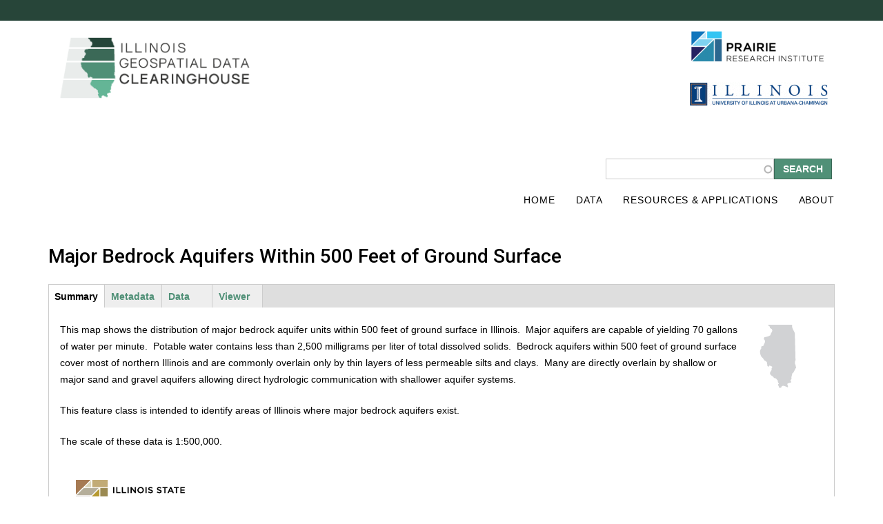

--- FILE ---
content_type: text/html; charset=utf-8
request_url: https://clearinghouse.isgs.illinois.edu/data/hydrology/major-bedrock-aquifers-within-500-feet-ground-surface
body_size: 25002
content:
<!DOCTYPE html>
<!--[if IEMobile 7]><html class="iem7" lang="en" dir="ltr"><![endif]-->
<!--[if lte IE 6]><html class="lt-ie9 lt-ie8 lt-ie7" lang="en" dir="ltr"><![endif]-->
<!--[if (IE 7)&(!IEMobile)]><html class="lt-ie9 lt-ie8" lang="en" dir="ltr"><![endif]-->
<!--[if IE 8]><html class="lt-ie9" lang="en" dir="ltr"><![endif]-->
<!--[if (gte IE 9)|(gt IEMobile 7)]><!--><html lang="en" dir="ltr" prefix="content: http://purl.org/rss/1.0/modules/content/ dc: http://purl.org/dc/terms/ foaf: http://xmlns.com/foaf/0.1/ og: http://ogp.me/ns# rdfs: http://www.w3.org/2000/01/rdf-schema# sioc: http://rdfs.org/sioc/ns# sioct: http://rdfs.org/sioc/types# skos: http://www.w3.org/2004/02/skos/core# xsd: http://www.w3.org/2001/XMLSchema#"><!--<![endif]-->
<head>
<meta charset="utf-8" />
<link rel="shortlink" href="/node/1514" />
<link rel="shortcut icon" href="https://clearinghouse.isgs.illinois.edu/sites/clearinghouse.isgs/files/favicon.ico" type="image/vnd.microsoft.icon" />
<meta name="Generator" content="Drupal 7 (http://drupal.org)" />
<link rel="canonical" href="/data/hydrology/major-bedrock-aquifers-within-500-feet-ground-surface" />
<meta name="viewport" content="width=device-width, initial-scale=1" />
<meta name="MobileOptimized" content="width" />
<meta name="HandheldFriendly" content="true" />
<meta name="apple-mobile-web-app-capable" content="yes" />
<title>Major Bedrock Aquifers Within 500 Feet of Ground Surface | clearinghouse.isgs.illinois.edu</title>
<style>
@import url("https://clearinghouse.isgs.illinois.edu/modules/system/system.base.css?sy0lkl");
@import url("https://clearinghouse.isgs.illinois.edu/modules/system/system.menus.css?sy0lkl");
@import url("https://clearinghouse.isgs.illinois.edu/modules/system/system.messages.css?sy0lkl");
@import url("https://clearinghouse.isgs.illinois.edu/modules/system/system.theme.css?sy0lkl");
</style>
<style>
@import url("https://clearinghouse.isgs.illinois.edu/misc/ui/jquery.ui.core.css?sy0lkl");
@import url("https://clearinghouse.isgs.illinois.edu/misc/ui/jquery.ui.theme.css?sy0lkl");
@import url("https://clearinghouse.isgs.illinois.edu/misc/ui/jquery.ui.autocomplete.css?sy0lkl");
@import url("https://clearinghouse.isgs.illinois.edu/sites/all/modules/field_group/horizontal-tabs/horizontal-tabs.css?sy0lkl");
</style>
<style>
@import url("https://clearinghouse.isgs.illinois.edu/modules/book/book.css?sy0lkl");
@import url("https://clearinghouse.isgs.illinois.edu/modules/comment/comment.css?sy0lkl");
@import url("https://clearinghouse.isgs.illinois.edu/modules/field/theme/field.css?sy0lkl");
@import url("https://clearinghouse.isgs.illinois.edu/modules/node/node.css?sy0lkl");
@import url("https://clearinghouse.isgs.illinois.edu/modules/search/search.css?sy0lkl");
@import url("https://clearinghouse.isgs.illinois.edu/modules/user/user.css?sy0lkl");
@import url("https://clearinghouse.isgs.illinois.edu/sites/all/modules/extlink/extlink.css?sy0lkl");
@import url("https://clearinghouse.isgs.illinois.edu/sites/all/modules/views/css/views.css?sy0lkl");
</style>
<style>
@import url("https://clearinghouse.isgs.illinois.edu/sites/all/modules/ctools/css/ctools.css?sy0lkl");
@import url("https://clearinghouse.isgs.illinois.edu/sites/all/modules/search_autocomplete/css/themes/basic-green.css?sy0lkl");
@import url("https://clearinghouse.isgs.illinois.edu/sites/all/modules/search_autocomplete/css/themes/user-blue.css?sy0lkl");
@import url("https://clearinghouse.isgs.illinois.edu/sites/all/modules/search_autocomplete/css/themes/basic-grey.css?sy0lkl");
@import url("https://clearinghouse.isgs.illinois.edu/sites/all/modules/search_autocomplete/css/themes/minimal.css?sy0lkl");
</style>
<style media="screen">
@import url("https://clearinghouse.isgs.illinois.edu/sites/all/themes/adaptivetheme/at_core/css/at.layout.css?sy0lkl");
@import url("https://clearinghouse.isgs.illinois.edu/sites/all/themes/clearinghouse/css/global.base.css?sy0lkl");
@import url("https://clearinghouse.isgs.illinois.edu/sites/all/themes/clearinghouse/css/global.styles.css?sy0lkl");
</style>
<link type="text/css" rel="stylesheet" href="https://clearinghouse.isgs.illinois.edu/sites/clearinghouse.isgs/files/adaptivetheme/clearinghouse_files/clearinghouse.responsive.layout.css?sy0lkl" media="only screen" />
<link type="text/css" rel="stylesheet" href="https://clearinghouse.isgs.illinois.edu/sites/all/themes/clearinghouse/css/responsive.custom.css?sy0lkl" media="only screen" />
<link type="text/css" rel="stylesheet" href="https://clearinghouse.isgs.illinois.edu/sites/all/themes/clearinghouse/css/responsive.smartphone.portrait.css?sy0lkl" media="only screen and (max-width:320px)" />
<link type="text/css" rel="stylesheet" href="https://clearinghouse.isgs.illinois.edu/sites/all/themes/clearinghouse/css/responsive.smartphone.landscape.css?sy0lkl" media="only screen and (min-width:321px) and (max-width:609px)" />
<link type="text/css" rel="stylesheet" href="https://clearinghouse.isgs.illinois.edu/sites/all/themes/clearinghouse/css/responsive.tablet.portrait.css?sy0lkl" media="only screen and (min-width:610px) and (max-width:768px)" />
<link type="text/css" rel="stylesheet" href="https://clearinghouse.isgs.illinois.edu/sites/all/themes/clearinghouse/css/responsive.tablet.landscape.css?sy0lkl" media="only screen and (min-width:769px) and (max-width:1024px)" />
<link type="text/css" rel="stylesheet" href="https://clearinghouse.isgs.illinois.edu/sites/all/themes/clearinghouse/css/responsive.desktop.css?sy0lkl" media="only screen and (min-width:1025px)" />

<!--[if lt IE 9]>
<style media="screen">
@import url("https://clearinghouse.isgs.illinois.edu/sites/clearinghouse.isgs/files/adaptivetheme/clearinghouse_files/clearinghouse.lt-ie9.layout.css?sy0lkl");
</style>
<![endif]-->
<script src="https://clearinghouse.isgs.illinois.edu/misc/jquery.js?v=1.4.4"></script>
<script src="https://clearinghouse.isgs.illinois.edu/misc/jquery.once.js?v=1.2"></script>
<script src="https://clearinghouse.isgs.illinois.edu/misc/drupal.js?sy0lkl"></script>
<script src="https://clearinghouse.isgs.illinois.edu/misc/ui/jquery.ui.core.min.js?v=1.8.7"></script>
<script src="https://clearinghouse.isgs.illinois.edu/misc/ui/jquery.ui.widget.min.js?v=1.8.7"></script>
<script src="https://clearinghouse.isgs.illinois.edu/misc/ui/jquery.ui.position.min.js?v=1.8.7"></script>
<script src="https://clearinghouse.isgs.illinois.edu/misc/ui/jquery.ui.autocomplete.min.js?v=1.8.7"></script>
<script src="https://clearinghouse.isgs.illinois.edu/sites/all/modules/field_group/horizontal-tabs/horizontal-tabs.js?v=1.0"></script>
<script src="https://clearinghouse.isgs.illinois.edu/sites/all/modules/extlink/extlink.js?sy0lkl"></script>
<script src="https://clearinghouse.isgs.illinois.edu/sites/all/modules/iframe/iframe.js?sy0lkl"></script>
<script src="https://clearinghouse.isgs.illinois.edu/sites/all/modules/search_autocomplete/js/jquery.autocomplete.js?sy0lkl"></script>
<script src="https://clearinghouse.isgs.illinois.edu/sites/all/modules/google_analytics/googleanalytics.js?sy0lkl"></script>
<script>(function(i,s,o,g,r,a,m){i["GoogleAnalyticsObject"]=r;i[r]=i[r]||function(){(i[r].q=i[r].q||[]).push(arguments)},i[r].l=1*new Date();a=s.createElement(o),m=s.getElementsByTagName(o)[0];a.async=1;a.src=g;m.parentNode.insertBefore(a,m)})(window,document,"script","https://www.google-analytics.com/analytics.js","ga");ga("create", "UA-43954429-3", {"cookieDomain":"auto"});ga("send", "pageview");</script>
<script src="https://clearinghouse.isgs.illinois.edu/sites/all/modules/field_group/field_group.js?sy0lkl"></script>
<script>jQuery.extend(Drupal.settings, {"basePath":"\/","pathPrefix":"","ajaxPageState":{"theme":"clearinghouse","theme_token":"U73gJdYjEYwT7q9L7GGOKy9wAD0bOVhsIbfOgfOpJU4","js":{"misc\/jquery.js":1,"misc\/jquery.once.js":1,"misc\/drupal.js":1,"misc\/ui\/jquery.ui.core.min.js":1,"misc\/ui\/jquery.ui.widget.min.js":1,"misc\/ui\/jquery.ui.position.min.js":1,"misc\/ui\/jquery.ui.autocomplete.min.js":1,"sites\/all\/modules\/field_group\/horizontal-tabs\/horizontal-tabs.js":1,"sites\/all\/modules\/extlink\/extlink.js":1,"sites\/all\/modules\/iframe\/iframe.js":1,"sites\/all\/modules\/search_autocomplete\/js\/jquery.autocomplete.js":1,"sites\/all\/modules\/google_analytics\/googleanalytics.js":1,"0":1,"sites\/all\/modules\/field_group\/field_group.js":1},"css":{"modules\/system\/system.base.css":1,"modules\/system\/system.menus.css":1,"modules\/system\/system.messages.css":1,"modules\/system\/system.theme.css":1,"misc\/ui\/jquery.ui.core.css":1,"misc\/ui\/jquery.ui.theme.css":1,"misc\/ui\/jquery.ui.autocomplete.css":1,"sites\/all\/modules\/field_group\/horizontal-tabs\/horizontal-tabs.css":1,"modules\/book\/book.css":1,"modules\/comment\/comment.css":1,"modules\/field\/theme\/field.css":1,"modules\/node\/node.css":1,"modules\/search\/search.css":1,"modules\/user\/user.css":1,"sites\/all\/modules\/extlink\/extlink.css":1,"sites\/all\/modules\/views\/css\/views.css":1,"sites\/all\/modules\/ctools\/css\/ctools.css":1,"sites\/all\/modules\/search_autocomplete\/css\/themes\/basic-green.css":1,"sites\/all\/modules\/search_autocomplete\/css\/themes\/user-blue.css":1,"sites\/all\/modules\/search_autocomplete\/css\/themes\/basic-grey.css":1,"sites\/all\/modules\/search_autocomplete\/css\/themes\/minimal.css":1,"sites\/all\/themes\/adaptivetheme\/at_core\/css\/at.layout.css":1,"sites\/all\/themes\/clearinghouse\/css\/global.base.css":1,"sites\/all\/themes\/clearinghouse\/css\/global.styles.css":1,"public:\/\/adaptivetheme\/clearinghouse_files\/clearinghouse.responsive.layout.css":1,"sites\/all\/themes\/clearinghouse\/css\/responsive.custom.css":1,"sites\/all\/themes\/clearinghouse\/css\/responsive.smartphone.portrait.css":1,"sites\/all\/themes\/clearinghouse\/css\/responsive.smartphone.landscape.css":1,"sites\/all\/themes\/clearinghouse\/css\/responsive.tablet.portrait.css":1,"sites\/all\/themes\/clearinghouse\/css\/responsive.tablet.landscape.css":1,"sites\/all\/themes\/clearinghouse\/css\/responsive.desktop.css":1,"public:\/\/adaptivetheme\/clearinghouse_files\/clearinghouse.lt-ie9.layout.css":1}},"better_exposed_filters":{"views":{"project_sponsors":{"displays":{"block":{"filters":[]}}}}},"search_autocomplete":{"form1":{"selector":"#search-form[action=\u0022\/search\/node\u0022] #edit-keys","minChars":"3","max_sug":"10","type":"internal","datas":"https:\/\/clearinghouse.isgs.illinois.edu\/search_autocomplete\/autocomplete\/1\/","fid":"1","theme":"basic-green","auto_submit":"1","auto_redirect":"1"},"form2":{"selector":"#search-form[action=\u0022\/search\/user\u0022] #edit-keys","minChars":"3","max_sug":"10","type":"internal","datas":"https:\/\/clearinghouse.isgs.illinois.edu\/search_autocomplete\/autocomplete\/2\/","fid":"2","theme":"user-blue","auto_submit":"1","auto_redirect":"1"},"form3":{"selector":"#edit-search-block-form--2","minChars":"3","max_sug":"10","type":"internal","datas":"https:\/\/clearinghouse.isgs.illinois.edu\/search_autocomplete\/autocomplete\/3\/","fid":"3","theme":"basic-grey","auto_submit":"1","auto_redirect":"1"},"form4":{"selector":"input#edit-keys.form-text","minChars":"3","max_sug":"10","type":"internal","datas":"https:\/\/clearinghouse.isgs.illinois.edu\/search_autocomplete\/autocomplete\/4\/","fid":"4","theme":"minimal","auto_submit":"1","auto_redirect":"1"}},"extlink":{"extTarget":"_blank","extClass":"ext","extLabel":"(link is external)","extImgClass":0,"extIconPlacement":"append","extSubdomains":1,"extExclude":"(uiuc\\.edu) ","extInclude":"","extCssExclude":"","extCssExplicit":"","extAlert":0,"extAlertText":"This link will take you to an external web site.","mailtoClass":"mailto","mailtoLabel":"(link sends e-mail)"},"googleanalytics":{"trackOutbound":1,"trackMailto":1,"trackDownload":1,"trackDownloadExtensions":"7z|aac|arc|arj|asf|asx|avi|bin|csv|doc(x|m)?|dot(x|m)?|exe|flv|gif|gz|gzip|hqx|jar|jpe?g|js|mp(2|3|4|e?g)|mov(ie)?|msi|msp|pdf|phps|png|ppt(x|m)?|pot(x|m)?|pps(x|m)?|ppam|sld(x|m)?|thmx|qtm?|ra(m|r)?|sea|sit|tar|tgz|torrent|txt|wav|wma|wmv|wpd|xls(x|m|b)?|xlt(x|m)|xlam|xml|z|zip"},"urlIsAjaxTrusted":{"\/search\/node":true,"\/data\/hydrology\/major-bedrock-aquifers-within-500-feet-ground-surface":true},"field_group":{"htabs":"full","htab":"full"},"adaptivetheme":{"clearinghouse":{"layout_settings":{"bigscreen":"two-sidebars-right","tablet_landscape":"two-sidebars-right","tablet_portrait":"one-col-stack","smalltouch_landscape":"one-col-stack","smalltouch_portrait":"one-col-stack"},"media_query_settings":{"bigscreen":"only screen and (min-width:1025px)","tablet_landscape":"only screen and (min-width:769px) and (max-width:1024px)","tablet_portrait":"only screen and (min-width:610px) and (max-width:768px)","smalltouch_landscape":"only screen and (min-width:321px) and (max-width:609px)","smalltouch_portrait":"only screen and (max-width:320px)"}}}});</script>
<!--[if lt IE 9]>
<script src="https://clearinghouse.isgs.illinois.edu/sites/all/themes/adaptivetheme/at_core/scripts/html5.js?sy0lkl"></script>
<![endif]-->
</head>
<body class="html not-front not-logged-in no-sidebars page-node page-node- page-node-1514 node-type-ch-data site-name-hidden atr-7.x-3.x atv-7.x-3.1">
  <div id="skip-link">
    <a href="#main-content" class="element-invisible element-focusable">Skip to main content</a>
  </div>
    <div id="page" class="container page">

  <!-- region: Leaderboard -->
  
  <header id="header" class="clearfix" role="banner">

          <!-- start: Branding -->
      <div id="branding" class="branding-elements clearfix">

        
                  <!-- start: Site name and Slogan hgroup -->
          <hgroup class="element-invisible h-group" id="name-and-slogan">

                          <h1 class="element-invisible" id="site-name"><a href="/" title="Home page">clearinghouse.isgs.illinois.edu</a></h1>
            
            
          </hgroup><!-- /end #name-and-slogan -->
        
      </div><!-- /end #branding -->
    
    <!-- region: Header -->
    <div class="region region-header"><div class="region-inner clearfix"><div id="block-block-1" class="block block-block logo-block no-title" ><div class="block-inner clearfix">  
  
  <div class="block-content content"><p><a href="/frontpage"><img src="/sites/clearinghouse.isgs/files/images/logo-1.png" alt="Illinois Geospatial Data Clearinghouse (logo)" title="Illinois Geospatial Data Clearinghouse (logo)" width="325" height="90" style="float: left;" /></a></p>
</div>
  </div></div><div id="block-views-project-sponsors-block" class="block block-views partners no-title" ><div class="block-inner clearfix">  
  
  <div class="block-content content"><div class="view view-project-sponsors view-id-project_sponsors view-display-id-block view-dom-id-0c0ad4edae3644280bc3267a3077bb3f">
        
  
  
      <div class="view-content">
        <div class="views-row views-row-1 views-row-odd views-row-first">
      
  <div class="views-field views-field-field-sponsor-logo">        <div class="field-content"><a href="http://prairie.illinois.edu" target="_blank"><img typeof="foaf:Image" class="image-style-sponsor-logo-header" src="https://clearinghouse.isgs.illinois.edu/sites/clearinghouse.isgs/files/styles/sponsor_logo_header/public/files/images/logos/prairie_horiz_rgb_0.png?itok=HEoYyLZn" width="200" height="44" alt="Prairie Research Institute" title="Prairie Research Institute" /></a></div>  </div>  </div>
  <div class="views-row views-row-2 views-row-even views-row-last">
      
  <div class="views-field views-field-field-sponsor-logo">        <div class="field-content"><a href="http://illinois.edu" target="_blank"><img typeof="foaf:Image" class="image-style-sponsor-logo-header" src="https://clearinghouse.isgs.illinois.edu/sites/clearinghouse.isgs/files/styles/sponsor_logo_header/public/files/images/logos/uclogo_horz_bold.gif?itok=LKRC3CQr" width="200" height="33" alt="University of Illinois Urbana-Champaign" title="University of Illinois Urbana-Champaign" /></a></div>  </div>  </div>
    </div>
  
  
  
  
  
  
</div></div>
  </div></div><div id="block-block-6" class="block block-block no-title" ><div class="block-inner clearfix">  
  
  <div class="block-content content"><div style="clear: both;"> </div>
</div>
  </div></div><div id="block-search-form" class="block block-search no-title"  role="search"><div class="block-inner clearfix">  
  
  <div class="block-content content"><form action="/data/hydrology/major-bedrock-aquifers-within-500-feet-ground-surface" method="post" id="search-block-form" accept-charset="UTF-8"><div><div class="container-inline">
      <h2 class="element-invisible">Search form</h2>
    <div class="form-item form-type-textfield form-item-search-block-form">
  <label class="element-invisible" for="edit-search-block-form--2">Search </label>
 <input title="Enter the terms you wish to search for." type="search" id="edit-search-block-form--2" name="search_block_form" value="" size="15" maxlength="128" class="form-text" />
</div>
<div class="form-actions form-wrapper" id="edit-actions"><input type="submit" id="edit-submit" name="op" value="Search" class="form-submit" /></div><input type="hidden" name="form_build_id" value="form-UBu-iBvlgE-T4Ho7HBhWIBZzxdv1ujLKs1cHOMZDuos" />
<input type="hidden" name="form_id" value="search_block_form" />
</div>
</div></form></div>
  </div></div></div></div>
  </header>

  <!-- Navigation elements -->
    <div id="primary-menu-bar" class="nav clearfix"><nav  class="primary-menu-wrapper menu-wrapper clearfix" role="navigation" aria-labelledby="primary-menu"><h2 class="element-invisible" id="primary-menu">Main menu</h2><ul class="menu primary-menu clearfix"><li class="menu-233 first"><a href="/" title="">Home</a></li><li class="menu-1105"><a href="/data" title="">Data</a></li><li class="menu-545"><a href="/resources" title="">Resources &amp; Applications</a></li><li class="menu-546 last"><a href="/about">About</a></li></ul></nav></div>  
  <!-- Messages and Help -->
    
  <!-- region: Secondary Content -->
  
  <div id="columns" class="columns clearfix">
    <div id="content-column" class="content-column" role="main">
      <div class="content-inner">

        <!-- region: Highlighted -->
        
        <section id="main-content">



          
                      <header id="main-content-header" class="clearfix">

                              <h1 id="page-title">
                  Major Bedrock Aquifers Within 500 Feet of Ground Surface                </h1>
                              <!-- Breadcrumbs -->
                
              
            </header>
          
          <!-- region: Main Content -->
                      <div id="content" class="region">
              <div id="block-system-main" class="block block-system no-title" >  
  
  <article id="node-1514" class="node node-ch-data article clearfix" about="/data/hydrology/major-bedrock-aquifers-within-500-feet-ground-surface" typeof="sioc:Item foaf:Document" role="article">
  
  
  
  <div class="node-content">
    <div class="field-group-htabs-wrapper group-data field-group-htabs"><h2 class="element-invisible">Data</h2><div class="horizontal-tabs-panes"><fieldset class="collapsible collapsed group-summary field-group-htab form-wrapper"><legend><span class="fieldset-legend">Summary</span></legend><div class="fieldset-wrapper"><div class="field field-name-field-images field-type-image field-label-hidden view-mode-full"><div class="field-items"><figure class="clearfix field-item even"><a href="https://clearinghouse.isgs.illinois.edu/sites/clearinghouse.isgs/files/default_images/default-state.png"><img typeof="foaf:Image" class="image-style-dataset-image" src="https://clearinghouse.isgs.illinois.edu/sites/clearinghouse.isgs/files/styles/dataset_image/public/default_images/default-state.png?itok=cu8jprwv" alt="" /></a></figure></div></div><div class="field field-name-body field-type-text-with-summary field-label-hidden view-mode-full"><div class="field-items"><div class="field-item even" property="content:encoded"><p>This map shows the distribution of major bedrock aquifer units within 500 feet of ground surface in Illinois.  Major aquifers are capable of yielding 70 gallons of water per minute.  Potable water contains less than 2,500 milligrams per liter of total dissolved solids.  Bedrock aquifers within 500 feet of ground surface cover most of northern Illinois and are commonly overlain only by thin layers of less permeable silts and clays.  Many are directly overlain by shallow or major sand and gravel aquifers allowing direct hydrologic communication with shallower aquifer systems.  </p>
<p>This feature class is intended to identify areas of Illinois where major bedrock aquifers exist.  </p>
<p>The scale of these data is 1:500,000.</p>
</div></div></div><div class="field field-name-field-isgs-logo field-type-markup field-label-hidden view-mode-full"><div class="field-items"><div class="field-item even"><p><a href="http://isgs.illinois.edu/" target="_blank"><img src="/sites/clearinghouse.isgs/files/files/images/logos/ISGS_horiz_rgb_cs4.png" alt="Illinois State Geological Survey" title="Illinois State Geological Survey" width="250" height="92" /></a></p>
</div></div></div></div></fieldset>
<fieldset class="collapsible collapsed group-metadata field-group-htab form-wrapper"><legend><span class="fieldset-legend">Metadata</span></legend><div class="fieldset-wrapper"><div class="field field-name-field-metadata-viewer field-type-iframe field-label-hidden view-mode-full"><div class="field-items"><div class="field-item even"><div class="field-iframe-instance"><iframe src="/sites/clearinghouse.isgs/files/clearinghouse/data/metadata/ISGS/IL_Maj_Bedrock_Aq_Lt_500_Ft_Py.html" title="" width="100%" height="800" class="field-iframe-instance" frameborder="0" scrolling="auto" transparency="0">Your browser does not support iframes, but you can use the following link. <a href="/sites/clearinghouse.isgs/files/clearinghouse/data/metadata/ISGS/IL_Maj_Bedrock_Aq_Lt_500_Ft_Py.html" title="">Link</a></iframe></div></div></div></div></div></fieldset>
<fieldset class="collapsible collapsed group-downloads field-group-htab form-wrapper"><legend><span class="fieldset-legend">Data</span></legend><div class="fieldset-wrapper"><section class="field field-name-field-zip-data field-type-file field-label-above view-mode-full"><h2 class="field-label">Zip Data:&nbsp;</h2><div class="field-items"><div class="field-item even"><span class="file"><img class="file-icon" alt="Package icon" title="application/zip" src="/modules/file/icons/package-x-generic.png" /> <a href="https://clearinghouse.isgs.illinois.edu/sites/clearinghouse.isgs/files/Clearinghouse/data/ISGS/Hydrology/zips/IL_Maj_Bedrock_Aq_Lt_500_Ft_Py.zip" type="application/zip; length=882228" title="IL_Maj_Bedrock_Aq_Lt_500_Ft_Py.zip">IL_Maj_Bedrock_Aq_Lt_500_Ft_Py.zip (861.55 KB)</a></span></div></div></section></div></fieldset>
<fieldset class="collapsible collapsed group-viewer field-group-htab form-wrapper"><legend><span class="fieldset-legend">Viewer</span></legend><div class="fieldset-wrapper"><div class="field field-name-field-data-viewer-iframe field-type-iframe field-label-hidden view-mode-full"><div class="field-items"><div class="field-item even"><div class="field-iframe-instance"><iframe src="https://maps.isgs.illinois.edu/files/aquifers.html?layer=3" title="" width="100%" height="900" class="field-iframe-instance" frameborder="0" scrolling="auto" transparency="0">Your browser does not support iframes, but you can use the following link. <a href="https://maps.isgs.illinois.edu/files/aquifers.html?layer=3" title="">Link</a></iframe></div></div></div></div></div></fieldset>
</div></div>  </div>

  
  
  <span property="dc:title" content="Major Bedrock Aquifers Within 500 Feet of Ground Surface" class="rdf-meta element-hidden"></span></article>

  </div>            </div>
          
          <!-- Feed icons (RSS, Atom icons etc -->
          
          
        </section><!-- /end #main-content -->

        <!-- region: Content Aside -->
        
      </div><!-- /end .content-inner -->
    </div><!-- /end #content-column -->

    <!-- regions: Sidebar first and Sidebar second -->
        
  </div><!-- /end #columns -->

  <!-- region: Tertiary Content -->
  

</div>
  <div style="clear: both;"></div>
  <!-- region: Footer -->
      <footer id="footer" class="clearfix" role="contentinfo">
      <div class="region region-footer"><div class="region-inner clearfix"><div id="block-block-2" class="block block-block footer-contact no-title" ><div class="block-inner clearfix">  
  
  <div class="block-content content"><p>©2015</p>
<p>Illinois State Geological Survey<br />Prairie Research Institute<br />University of Illinois Urbana-Champaign</p>
<p><a href="/about/terms">Terms of Use</a></p>
</div>
  </div></div></div></div>    </footer>
  
  </body>
</html>


--- FILE ---
content_type: text/html
request_url: https://clearinghouse.isgs.illinois.edu/sites/clearinghouse.isgs/files/clearinghouse/data/metadata/ISGS/IL_Maj_Bedrock_Aq_Lt_500_Ft_Py.html
body_size: 31275
content:
<!DOCTYPE HTML PUBLIC "-//W3C//DTD HTML 4.01 Transitional//EN"
   "http://www.w3.org/TR/html4/loose.dtd">
<html>
<head>
<meta http-equiv="Content-Type" content="text/html; charset=ISO-8859-1">
<title>Major Bedrock Aquifers Within 500 Feet of Ground Surface</title>
</head>
<body <body bgcolor="white">
<h1>Major Bedrock Aquifers Within 500 Feet of Ground Surface</h1>
Metadata also available as - [<A HREF="IL_Maj_Bedrock_Aq_Lt_500_Ft_Py_faq.html">Questions &amp; Answers</A>] - [<A HREF="IL_Maj_Bedrock_Aq_Lt_500_Ft_Py.txt">Parseable text</A>] - [<A HREF="IL_Maj_Bedrock_Aq_Lt_500_Ft_Py.xml">XML</A>]<p>
<h2>Metadata:</h2>
<ul>
<li><A HREF="#1">Identification_Information</A></li>
<li><A HREF="#2">Data_Quality_Information</A></li>
<li><A HREF="#3">Spatial_Data_Organization_Information</A></li>
<li><A HREF="#4">Spatial_Reference_Information</A></li>
<li><A HREF="#5">Entity_and_Attribute_Information</A></li>
<li><A HREF="#6">Distribution_Information</A></li>
<li><A HREF="#7">Metadata_Reference_Information</A></li>
</ul>
<A NAME="1">
</A>
<hr>
<dl>
<dt><em>Identification_Information:</em>  
<dd>
<dl>
<dt><em>Citation:</em>  
<dd>
<dl>
<dt><em>Citation_Information:</em>  
<dd>
<dl>
<dt><em>Originator:</em>  Miller, Jerry</dt>
<dt><em>Publication_Date:</em>  1994</dt>
<dt><em>Title:</em>  Major Bedrock Aquifers Within 500 Feet of Ground Surface</dt>
<dt><em>Edition:</em>  20040401</dt>
<dt><em>Geospatial_Data_Presentation_Form:</em>  vector digital data</dt>
<dt><em>Series_Information:</em>  
<dd>
<dl>
<dt><em>Series_Name:</em>  ISGS GIS Database</dt>
<dt><em>Issue_Identification:</em>  GISDB_HYDRO.IL_Maj_Bedrock_Aq_Lt_500_Ft_Py</dt>
</dl>
</dd>
<dt><em>Publication_Information:</em>  
<dd>
<dl>
<dt><em>Publication_Place:</em>  Champaign, Illinois</dt>
<dt><em>Publisher:</em>  Illinois State Geological Survey</dt>
</dl>
</dd>
<dt><em>Online_Linkage:</em>  <A HREF="http://www.isgs.illinois.edu/">&lt;http://www.isgs.illinois.edu/&gt;</A></dt>
<dt><em>Online_Linkage:</em>  <A HREF="http://illinois.edu">&lt;http://illinois.edu&gt;</A></dt>
</dl>
</dd>
</dl>
</dd>
<dt><em>Description:</em>  
<dd>
<dl>
<dt><em>Abstract:</em>  
<dd>

This map shows the distribution of major bedrock aquifer units within 500 feet of ground surface in Illinois.  Major aquifers are capable of yielding 70 gallons of water per minute.  Potable water contains less than 2,500 milligrams per liter of total dissolved solids.  Bedrock aquifers within 500 feet of ground surface cover most of northern Illinois and are commonly overlain only by thin layers of less permeable silts and clays.  Many are directly overlain by shallow or major sand and gravel aquifers allowing direct hydrologic communication with shallower aquifer systems.  Stratigraphic units considered to be major bedrock aquifers are:
<P>
Hunton Limestone Megagroup
Ancell Group
Prairie du Chien Group
Ironton-Galesville Sandstone
Elmhurst-Mt. Simon Sandstone
<P>
The scale of these data is 1:500,000.

</dd>
<dt><em>Purpose:</em>  
<dd>

This feature class is intended to identify areas of Illinois where major bedrock aquifers exist.
<P>
These data are appropriate for use in regional thematic analysis.  The data are not appropriate as a geodetic, legal or engineering base.  The datasets were not and are not intended as a substitute for surveyed locations, such as can be determined by a registered Public Land Surveyor.  Although useful in a GIS, the data have no legal basis in the definition of boundaries or property lines.

</dd>
<dt><em>Supplemental_Information:</em>  
<dd>

In April 2004 the source coverage was transitioned to storage in an Oracle RDBMS using the ArcSDE geodatabase model.  The result (this version) is designated edition 20040401.
<P>
The source coverage (edition 2.0) was entirely reconstructed from the source hand-drafted map, making the previous version (coverage edition 1.0) obsolete.  This edition retains the edition 2.0 data.
<P>
Some information used to compile this map was obtained from well log data on file at the Illinois State Geological and Water Surveys.  A variety of well/boring data were used, including:
<P>
water wells
oil wells (active and abandoned)
gas wells (active and abandoned)
Secondary and Tertiary oil recovery wells
air injection wells
service wells
waste disposal wells
observation wells (disposal sites)
observation wells (water resources)
gas storage operational wells
water test holes
coal test holes
mineral test holes
structure test holes
stratigraphic test holes
engineering test holes

</dd>
</dl>
</dd>
<dt><em>Time_Period_of_Content:</em>  
<dd>
<dl>
<dt><em>Time_Period_Information:</em>  
<dd>
<dl>
<dt><em>Single_Date/Time:</em>  
<dd>
<dl>
<dt><em>Calendar_Date:</em>  1986</dt>
</dl>
</dd>
</dl>
</dd>
<dt><em>Currentness_Reference:</em>  publication date of sources</dt>
</dl>
</dd>
<dt><em>Status:</em>  
<dd>
<dl>
<dt><em>Progress:</em>  Complete</dt>
<dt><em>Maintenance_and_Update_Frequency:</em>  None planned</dt>
</dl>
</dd>
<dt><em>Spatial_Domain:</em>  
<dd>
<dl>
<dt><em>Bounding_Coordinates:</em>  
<dd>
<dl>
<dt><em>West_Bounding_Coordinate:</em>  -91.4244</dt>
<dt><em>East_Bounding_Coordinate:</em>  -87.3840</dt>
<dt><em>North_Bounding_Coordinate:</em>  42.4951</dt>
<dt><em>South_Bounding_Coordinate:</em>  36.9540</dt>
</dl>
</dd>
</dl>
</dd>
<dt><em>Keywords:</em>  
<dd>
<dl>
<dt><em>Theme:</em>  
<dd>
<dl>
<dt><em>Theme_Keyword_Thesaurus:</em>  none</dt>
<dt><em>Theme_Keyword:</em>  aquifer</dt>
<dt><em>Theme_Keyword:</em>  groundwater</dt>
<dt><em>Theme_Keyword:</em>  water</dt>
<dt><em>Theme_Keyword:</em>  hydrology</dt>
<dt><em>Theme_Keyword:</em>  hydrogeology</dt>
<dt><em>Theme_Keyword:</em>  bedrock</dt>
</dl>
</dd>
<dt><em>Place:</em>  
<dd>
<dl>
<dt><em>Place_Keyword_Thesaurus:</em>  none</dt>
<dt><em>Place_Keyword:</em>  Illinois</dt>
</dl>
</dd>
</dl>
</dd>
<dt><em>Access_Constraints:</em>  
<dd>

ISGS information must be obtained directly from the ISGS or from an authorized distributor.  Be aware that ISGS information obtained from an unauthorized third party may have been altered subsequent to original distribution, or may no longer be current.
<P>
Any access to these data, Web sites, computer systems, electronic services, and electronic networks is governed by University and campus policies, in particular, but not limited to, the Policy on Appropriate Use of Computers and Network Systems at the University of Illinois at Urbana-Champaign, the ISGS Terms of Use document available at the ISGS Web site, and the University of Illinois Web Privacy Notice.
<P>
Links to these are provided in the Cross References section.

</dd>
<dt><em>Use_Constraints:</em>  
<dd>

ISGS information is the property of and copyrighted by the Board of Trustees of the University of Illinois with all rights reserved.&nbsp; University copyright policy is stated in the General Rules Concerning University Organization and Procedure, Article III, Section 4.  A link is provided in the Cross References section.
<P>
Individuals or entities may make fair use of copyrighted ISGS material, such as reproducing a single figure or table, or using a brief text quotation, without obtaining formal permission, but in all cases the Illinois State Geological Survey must be credited as the source of the material. To reproduce ISGS information beyond the fair use standard, permission must be obtained from the ISGS Information Office, 615 East Peabody Drive, Champaign, Illinois 61820, 217-333-4747, isgs@isgs.illinois.edu. License fees and a license agreement may be required, depending on the proposed usage.
<P>
Any use of these data is governed by University and campus policies, in particular, but not limited to, the Policy on Appropriate Use of Computers and Network Systems at the University of Illinois at Urbana-Champaign, the ISGS Terms of Use document available at the ISGS Web site, and the University of Illinois Web Privacy Notice.  Links to these are provided in the Cross References section.
<P>
Map information is to be used at a scientifically and cartographically appropriate scale, that is, at a scale no greater than indicated on the map or as described in the documentation of the map or map data.&nbsp; Map information is not appropriate for, and is not to be used as, a geodetic, legal, or engineering base. Map information has no legal basis in the definition of boundaries or property lines and is not intended as a substitute for surveyed locations such as can be determined by a registered Public Land Surveyor.
<P>
The data do not replace the need for detailed site-specific studies.

</dd>
<dt><em>Point_of_Contact:</em>  
<dd>
<dl>
<dt><em>Contact_Information:</em>  
<dd>
<dl>
<dt><em>Contact_Instructions:</em>  Please refer to the Distribution Information section.</dt>
</dl>
</dd>
</dl>
</dd>
<dt><em>Native_Data_Set_Environment:</em>  ArcSDE 9.1 on Oracle 10g</dt>
<dt><em>Cross_Reference:</em>  
<dd>
<dl>
<dt><em>Citation_Information:</em>  
<dd>
<dl>
<dt><em>Title:</em>  ISGS Terms of Use</dt>
<dt><em>Online_Linkage:</em>  <A HREF="http://www.isgs.illinois.edu">&lt;http://www.isgs.illinois.edu&gt;</A></dt>
</dl>
</dd>
</dl>
</dd>
<dt><em>Cross_Reference:</em>  
<dd>
<dl>
<dt><em>Citation_Information:</em>  
<dd>
<dl>
<dt><em>Title:</em>  University of Illinois Web Privacy Notice</dt>
<dt><em>Online_Linkage:</em>  <A HREF="http://www.vpaa.uillinois.edu/policies/web_privacy.cfm">&lt;http://www.vpaa.uillinois.edu/policies/web_privacy.cfm&gt;</A></dt>
</dl>
</dd>
</dl>
</dd>
<dt><em>Cross_Reference:</em>  
<dd>
<dl>
<dt><em>Citation_Information:</em>  
<dd>
<dl>
<dt><em>Title:</em>  
<dd>

University Copyright Policy (stated in the General Rules Concerning University Organization and Procedure, Article III, Section 4)

</dd>
<dt><em>Online_Linkage:</em>  <A HREF="http://www.uillinois.edu/trustees/rules.cfm#sec34">&lt;http://www.uillinois.edu/trustees/rules.cfm#sec34&gt;</A></dt>
</dl>
</dd>
</dl>
</dd>
<dt><em>Cross_Reference:</em>  
<dd>
<dl>
<dt><em>Citation_Information:</em>  
<dd>
<dl>
<dt><em>Title:</em>  
<dd>

Policy on Appropriate Use of Computers and Network Systems at the University of Illinois at Urbana-Champaign

</dd>
<dt><em>Online_Linkage:</em>  <A HREF="http://www.fs.uiuc.edu/cam/CAM/viii/viii-1.1.html">&lt;http://www.fs.uiuc.edu/cam/CAM/viii/viii-1.1.html&gt;</A></dt>
</dl>
</dd>
</dl>
</dd>
</dl>
</dd>
</dl>

<A NAME="2">
</A>
<hr>
<dl>
<dt><em>Data_Quality_Information:</em>  
<dd>
<dl>
<dt><em>Attribute_Accuracy:</em>  
<dd>
<dl>
<dt><em>Attribute_Accuracy_Report:</em>  
<dd>

Attributes were extracted from source hand-drafted maps in 1994 and verified by three individuals.  Attribute codes are believed to fully representative of the source data.  Source data were derived through contouring and interpretation.

</dd>
</dl>
</dd>
<dt><em>Logical_Consistency_Report:</em>  
<dd>

When in coverage format, this data set was checked for complete chain-node topology (no dangling arcs, except where appropriate), polygon labels (one per polygon, except for universal polygon), boundary values appropriate for map projection and map units, and appropriate &quot;fuzzy&quot; tolerances. There are no known polygon attribute values outside the appropriate value domains.

</dd>
<dt><em>Completeness_Report:</em>  
<dd>

This data set contains major bedrock aquifers as defined in the abstract.  There exist other aquifers (associated with other geologic formations or aquifer definitions) not identified on this map.  Some examples are sand and gravel aquifers, shallow aquifers, and other aquifers between 50 and 300 feet that are not identified as &quot;major aquifers&quot;.  Because these data are generalized over a large areal extent, the user needs a good working knowledge of the geologic formations used here in order to derive valid and useful interpretations.

</dd>
<dt><em>Positional_Accuracy:</em>  
<dd>
<dl>
<dt><em>Horizontal_Positional_Accuracy:</em>  
<dd>
<dl>
<dt><em>Horizontal_Positional_Accuracy_Report:</em>  
<dd>

Horizontal positional accuracy of this data with respect to the source maps was verified by three individuals by visual comparison (manual overlay) of source maps and hard-copy plots.  Arcs within one line-width of source mylars were deemed acceptable. Consult the sources for information on the derivation of aquifer boundaries.

</dd>
</dl>
</dd>
</dl>
</dd>
<dt><em>Lineage:</em>  
<dd>
<dl>
<dt><em>Source_Information:</em>  
<dd>
<dl>
<dt><em>Source_Citation:</em>  
<dd>
<dl>
<dt><em>Citation_Information:</em>  
<dd>
<dl>
<dt><em>Originator:</em>  Miller, J.R., R.C. Berg, T.M. Johnson, A. Wehrmann</dt>
<dt><em>Publication_Date:</em>  1985 (not published)</dt>
<dt><em>Title:</em>  
<dd>

Siting a Low-Level Radioactive Waste Disposal Facility in Illinois: Statewide Criteria - Description of maps: Compilation, Database, and Intended Use.

</dd>
<dt><em>Geospatial_Data_Presentation_Form:</em>  unpublished report</dt>
<dt><em>Publication_Information:</em>  
<dd>
<dl>
<dt><em>Publication_Place:</em>  Champaign, Illinois</dt>
<dt><em>Publisher:</em>  Illinois State Geological Survey</dt>
</dl>
</dd>
<dt><em>Other_Citation_Details:</em>  ISGS internal document</dt>
</dl>
</dd>
</dl>
</dd>
<dt><em>Type_of_Source_Media:</em>  paper</dt>
<dt><em>Source_Time_Period_of_Content:</em>  
<dd>
<dl>
<dt><em>Time_Period_Information:</em>  
<dd>
<dl>
<dt><em>Single_Date/Time:</em>  
<dd>
<dl>
<dt><em>Calendar_Date:</em>  1985</dt>
</dl>
</dd>
</dl>
</dd>
<dt><em>Source_Currentness_Reference:</em>  publication date</dt>
</dl>
</dd>
<dt><em>Source_Citation_Abbreviation:</em>  none</dt>
<dt><em>Source_Contribution:</em>  attribute and data description</dt>
</dl>
</dd>
<dt><em>Source_Information:</em>  
<dd>
<dl>
<dt><em>Source_Citation:</em>  
<dd>
<dl>
<dt><em>Citation_Information:</em>  
<dd>
<dl>
<dt><em>Originator:</em>  Berg, R.C., and J.P. Kempton</dt>
<dt><em>Publication_Date:</em>  1984</dt>
<dt><em>Title:</em>  
<dd>

Potential for contamination of shallow aquifers by land burial of municipal wastes

</dd>
<dt><em>Series_Information:</em>  
<dd>
<dl>
<dt><em>Series_Name:</em>  Illinois State Geological Survey Map</dt>
<dt><em>Issue_Identification:</em>  same as title</dt>
</dl>
</dd>
<dt><em>Publication_Information:</em>  
<dd>
<dl>
<dt><em>Publication_Place:</em>  Champaign, Illinois</dt>
<dt><em>Publisher:</em>  Illinois State Geological Survey</dt>
</dl>
</dd>
</dl>
</dd>
</dl>
</dd>
<dt><em>Source_Scale_Denominator:</em>  500000</dt>
<dt><em>Type_of_Source_Media:</em>  paper</dt>
<dt><em>Source_Time_Period_of_Content:</em>  
<dd>
<dl>
<dt><em>Time_Period_Information:</em>  
<dd>
<dl>
<dt><em>Single_Date/Time:</em>  
<dd>
<dl>
<dt><em>Calendar_Date:</em>  1984</dt>
</dl>
</dd>
</dl>
</dd>
<dt><em>Source_Currentness_Reference:</em>  publication date</dt>
</dl>
</dd>
<dt><em>Source_Citation_Abbreviation:</em>  none</dt>
<dt><em>Source_Contribution:</em>  unknown</dt>
</dl>
</dd>
<dt><em>Source_Information:</em>  
<dd>
<dl>
<dt><em>Source_Citation:</em>  
<dd>
<dl>
<dt><em>Citation_Information:</em>  
<dd>
<dl>
<dt><em>Originator:</em>  Bergstrom, R.E., K. Cartwright, K. Piskin, and M.R. McComas</dt>
<dt><em>Publication_Date:</em>  1968</dt>
<dt><em>Title:</em>  
<dd>

Groundwater resources of the Quaternary deposits of Illinois; in the Quaternary of Illinois - a symposium in observance of the centennial of the University of Illinois

</dd>
<dt><em>Publication_Information:</em>  
<dd>
<dl>
<dt><em>Publication_Place:</em>  Champaign, Illinois</dt>
<dt><em>Publisher:</em>  Illinois State Geological Survey</dt>
</dl>
</dd>
<dt><em>Other_Citation_Details:</em>  Bergstrom, R.E. (ed.); p. 157-159</dt>
</dl>
</dd>
</dl>
</dd>
<dt><em>Type_of_Source_Media:</em>  paper</dt>
<dt><em>Source_Time_Period_of_Content:</em>  
<dd>
<dl>
<dt><em>Time_Period_Information:</em>  
<dd>
<dl>
<dt><em>Single_Date/Time:</em>  
<dd>
<dl>
<dt><em>Calendar_Date:</em>  1984</dt>
</dl>
</dd>
</dl>
</dd>
<dt><em>Source_Currentness_Reference:</em>  publication date</dt>
</dl>
</dd>
<dt><em>Source_Citation_Abbreviation:</em>  none</dt>
<dt><em>Source_Contribution:</em>  unknown</dt>
</dl>
</dd>
<dt><em>Source_Information:</em>  
<dd>
<dl>
<dt><em>Source_Citation:</em>  
<dd>
<dl>
<dt><em>Citation_Information:</em>  
<dd>
<dl>
<dt><em>Originator:</em>  Bergstrom, R.E., and A.J. Zeizel</dt>
<dt><em>Publication_Date:</em>  1957</dt>
<dt><em>Title:</em>  
<dd>

Ground-water geology in western Illinois, south part - A preliminary geologic report

</dd>
<dt><em>Series_Information:</em>  
<dd>
<dl>
<dt><em>Series_Name:</em>  Illinois State Geological Survey Circular</dt>
<dt><em>Issue_Identification:</em>  232</dt>
</dl>
</dd>
<dt><em>Publication_Information:</em>  
<dd>
<dl>
<dt><em>Publication_Place:</em>  Champaign, Illinois</dt>
<dt><em>Publisher:</em>  Illinois State Geological Survey</dt>
</dl>
</dd>
</dl>
</dd>
</dl>
</dd>
<dt><em>Type_of_Source_Media:</em>  paper</dt>
<dt><em>Source_Time_Period_of_Content:</em>  
<dd>
<dl>
<dt><em>Time_Period_Information:</em>  
<dd>
<dl>
<dt><em>Single_Date/Time:</em>  
<dd>
<dl>
<dt><em>Calendar_Date:</em>  1957</dt>
</dl>
</dd>
</dl>
</dd>
<dt><em>Source_Currentness_Reference:</em>  publication date</dt>
</dl>
</dd>
<dt><em>Source_Citation_Abbreviation:</em>  none</dt>
<dt><em>Source_Contribution:</em>  unknown</dt>
</dl>
</dd>
<dt><em>Source_Information:</em>  
<dd>
<dl>
<dt><em>Source_Citation:</em>  
<dd>
<dl>
<dt><em>Citation_Information:</em>  
<dd>
<dl>
<dt><em>Originator:</em>  Kempton, J.P., W.H. Johnson, P.C. Heigold, and K. Cartwright</dt>
<dt><em>Publication_Date:</em>  1991</dt>
<dt><em>Title:</em>  
<dd>

Mahomet bedrock valley in east-central Illinois; topography, glacial drift stratigraphy, and hydrology

</dd>
<dt><em>Series_Information:</em>  
<dd>
<dl>
<dt><em>Series_Name:</em>  Geological Society of America Special Paper</dt>
<dt><em>Issue_Identification:</em>  258</dt>
</dl>
</dd>
</dl>
</dd>
</dl>
</dd>
<dt><em>Type_of_Source_Media:</em>  paper</dt>
<dt><em>Source_Time_Period_of_Content:</em>  
<dd>
<dl>
<dt><em>Time_Period_Information:</em>  
<dd>
<dl>
<dt><em>Single_Date/Time:</em>  
<dd>
<dl>
<dt><em>Calendar_Date:</em>  1991</dt>
</dl>
</dd>
</dl>
</dd>
<dt><em>Source_Currentness_Reference:</em>  publication date</dt>
</dl>
</dd>
<dt><em>Source_Citation_Abbreviation:</em>  none</dt>
<dt><em>Source_Contribution:</em>  unknown</dt>
</dl>
</dd>
<dt><em>Source_Information:</em>  
<dd>
<dl>
<dt><em>Source_Citation:</em>  
<dd>
<dl>
<dt><em>Citation_Information:</em>  
<dd>
<dl>
<dt><em>Originator:</em>  Pryor, W.A.</dt>
<dt><em>Publication_Date:</em>  1956</dt>
<dt><em>Title:</em>  
<dd>

Groundwater geology in southern Illinois - A preliminary geologic report

</dd>
<dt><em>Series_Information:</em>  
<dd>
<dl>
<dt><em>Series_Name:</em>  Illinois State Geological Survey Circular</dt>
<dt><em>Issue_Identification:</em>  212</dt>
</dl>
</dd>
<dt><em>Publication_Information:</em>  
<dd>
<dl>
<dt><em>Publication_Place:</em>  Champaign, Illinois</dt>
<dt><em>Publisher:</em>  Illinois State Geological Survey</dt>
</dl>
</dd>
</dl>
</dd>
</dl>
</dd>
<dt><em>Type_of_Source_Media:</em>  paper</dt>
<dt><em>Source_Time_Period_of_Content:</em>  
<dd>
<dl>
<dt><em>Time_Period_Information:</em>  
<dd>
<dl>
<dt><em>Single_Date/Time:</em>  
<dd>
<dl>
<dt><em>Calendar_Date:</em>  1956</dt>
</dl>
</dd>
</dl>
</dd>
<dt><em>Source_Currentness_Reference:</em>  publication date</dt>
</dl>
</dd>
<dt><em>Source_Citation_Abbreviation:</em>  none</dt>
<dt><em>Source_Contribution:</em>  unknown</dt>
</dl>
</dd>
<dt><em>Source_Information:</em>  
<dd>
<dl>
<dt><em>Source_Citation:</em>  
<dd>
<dl>
<dt><em>Citation_Information:</em>  
<dd>
<dl>
<dt><em>Originator:</em>  Selkregg, L.F., and J.P. Kempton</dt>
<dt><em>Publication_Date:</em>  1957</dt>
<dt><em>Title:</em>  
<dd>

Groundwater geology in south-central Illinois - A preliminary geologic report

</dd>
<dt><em>Series_Information:</em>  
<dd>
<dl>
<dt><em>Series_Name:</em>  Illinois State Geological Survey Circular</dt>
<dt><em>Issue_Identification:</em>  225</dt>
</dl>
</dd>
<dt><em>Publication_Information:</em>  
<dd>
<dl>
<dt><em>Publication_Place:</em>  Champaign, Illinois</dt>
<dt><em>Publisher:</em>  Illinois State Geological Survey</dt>
</dl>
</dd>
</dl>
</dd>
</dl>
</dd>
<dt><em>Type_of_Source_Media:</em>  paper</dt>
<dt><em>Source_Time_Period_of_Content:</em>  
<dd>
<dl>
<dt><em>Time_Period_Information:</em>  
<dd>
<dl>
<dt><em>Single_Date/Time:</em>  
<dd>
<dl>
<dt><em>Calendar_Date:</em>  1957</dt>
</dl>
</dd>
</dl>
</dd>
<dt><em>Source_Currentness_Reference:</em>  publication date</dt>
</dl>
</dd>
<dt><em>Source_Citation_Abbreviation:</em>  none</dt>
<dt><em>Source_Contribution:</em>  unknown</dt>
</dl>
</dd>
<dt><em>Source_Information:</em>  
<dd>
<dl>
<dt><em>Source_Citation:</em>  
<dd>
<dl>
<dt><em>Citation_Information:</em>  
<dd>
<dl>
<dt><em>Originator:</em>  Selkregg, L.F., and J.P. Kempton</dt>
<dt><em>Publication_Date:</em>  1958</dt>
<dt><em>Title:</em>  
<dd>

Groundwater geology in east-central Illinois - A preliminary geologic report

</dd>
<dt><em>Series_Information:</em>  
<dd>
<dl>
<dt><em>Series_Name:</em>  Illinois State Geological Survey Circular</dt>
<dt><em>Issue_Identification:</em>  248</dt>
</dl>
</dd>
<dt><em>Publication_Information:</em>  
<dd>
<dl>
<dt><em>Publication_Place:</em>  Champaign, Illinois</dt>
<dt><em>Publisher:</em>  Illinois State Geological Survey</dt>
</dl>
</dd>
</dl>
</dd>
</dl>
</dd>
<dt><em>Type_of_Source_Media:</em>  paper</dt>
<dt><em>Source_Time_Period_of_Content:</em>  
<dd>
<dl>
<dt><em>Time_Period_Information:</em>  
<dd>
<dl>
<dt><em>Single_Date/Time:</em>  
<dd>
<dl>
<dt><em>Calendar_Date:</em>  1958</dt>
</dl>
</dd>
</dl>
</dd>
<dt><em>Source_Currentness_Reference:</em>  publication date</dt>
</dl>
</dd>
<dt><em>Source_Citation_Abbreviation:</em>  none</dt>
<dt><em>Source_Contribution:</em>  unknown</dt>
</dl>
</dd>
<dt><em>Source_Information:</em>  
<dd>
<dl>
<dt><em>Source_Citation:</em>  
<dd>
<dl>
<dt><em>Citation_Information:</em>  
<dd>
<dl>
<dt><em>Originator:</em>  Visocky, A.P., M.G. Sherrill, and K. Cartwright</dt>
<dt><em>Publication_Date:</em>  1985</dt>
<dt><em>Title:</em>  
<dd>

Geology, hydrology, and water quality of the Cambrian and Ordovician systems in northern Illinois

</dd>
<dt><em>Series_Information:</em>  
<dd>
<dl>
<dt><em>Series_Name:</em>  
<dd>

Illinois State Geological Survey Cooperative
Groundwater Resources Report

</dd>
<dt><em>Issue_Identification:</em>  10</dt>
</dl>
</dd>
<dt><em>Publication_Information:</em>  
<dd>
<dl>
<dt><em>Publication_Place:</em>  Champaign, Illinois</dt>
<dt><em>Publisher:</em>  Illinois State Geological Survey</dt>
</dl>
</dd>
</dl>
</dd>
</dl>
</dd>
<dt><em>Type_of_Source_Media:</em>  paper</dt>
<dt><em>Source_Time_Period_of_Content:</em>  
<dd>
<dl>
<dt><em>Time_Period_Information:</em>  
<dd>
<dl>
<dt><em>Single_Date/Time:</em>  
<dd>
<dl>
<dt><em>Calendar_Date:</em>  1985</dt>
</dl>
</dd>
</dl>
</dd>
<dt><em>Source_Currentness_Reference:</em>  publication date</dt>
</dl>
</dd>
<dt><em>Source_Citation_Abbreviation:</em>  none</dt>
<dt><em>Source_Contribution:</em>  unknown</dt>
</dl>
</dd>
<dt><em>Source_Information:</em>  
<dd>
<dl>
<dt><em>Source_Citation:</em>  
<dd>
<dl>
<dt><em>Citation_Information:</em>  
<dd>
<dl>
<dt><em>Originator:</em>  
<dd>

Willman, H.B., E. Atherton, T.C. Buschback, C. Collinson, J.C. Frye, M.E. Hopkins, J.A. Lineback, and J.A. Simon

</dd>
<dt><em>Publication_Date:</em>  1975</dt>
<dt><em>Title:</em>  Handbook of Illinois stratigraphy</dt>
<dt><em>Series_Information:</em>  
<dd>
<dl>
<dt><em>Series_Name:</em>  Illinois State Geological Survey Bulletin</dt>
<dt><em>Issue_Identification:</em>  95</dt>
</dl>
</dd>
<dt><em>Publication_Information:</em>  
<dd>
<dl>
<dt><em>Publication_Place:</em>  Champaign, Illinois</dt>
<dt><em>Publisher:</em>  Illinois State Geological Survey</dt>
</dl>
</dd>
</dl>
</dd>
</dl>
</dd>
<dt><em>Type_of_Source_Media:</em>  paper</dt>
<dt><em>Source_Time_Period_of_Content:</em>  
<dd>
<dl>
<dt><em>Time_Period_Information:</em>  
<dd>
<dl>
<dt><em>Single_Date/Time:</em>  
<dd>
<dl>
<dt><em>Calendar_Date:</em>  1975</dt>
</dl>
</dd>
</dl>
</dd>
<dt><em>Source_Currentness_Reference:</em>  publication date</dt>
</dl>
</dd>
<dt><em>Source_Citation_Abbreviation:</em>  none</dt>
<dt><em>Source_Contribution:</em>  unknown</dt>
</dl>
</dd>
<dt><em>Process_Step:</em>  
<dd>
<dl>
<dt><em>Process_Description:</em>  
<dd>

This coverage was originally digitized in ARC/INFO circa 1985 from hand-drafted map compiled by Jerry Miller of the ISGS.  The map is pencil on paper in good condition, at a scale of 1:500,000.

</dd>
<dt><em>Process_Date:</em>  1985</dt>
</dl>
</dd>
<dt><em>Process_Step:</em>  
<dd>
<dl>
<dt><em>Process_Description:</em>  
<dd>

In 1994 the coverage underwent extensive Quality Assurance/ Quality Control review.  As a result of the QA/QC review, the existing coverage was replaced.  The new coverage was digitized from the original paper map, with a maximum RMS of 0.004.  The .PAT ITEMS and values were copied from the existing coverage and then manually verified. This processing was subsequently reviewed and verified by ISGS staff.

</dd>
<dt><em>Process_Date:</em>  1994</dt>
</dl>
</dd>
<dt><em>Process_Step:</em>  
<dd>
<dl>
<dt><em>Process_Description:</em>  
<dd>

Source coverage (aqmb500) converted to double precision and reprojected to GCS_NAD83 using Workstation ArcInfo 7.2.1.
<P>
The features were imported into the ISGS SDE enterprise database following steps outlined in ISGS procedure GISDB_0009.
<P>
Attribute COUNT-FED-FIPS was dropped.  It was an unnecessary item leftover from previous processing.
<P>
Metadata updated.

</dd>
<dt><em>Process_Date:</em>  20040401</dt>
<dt><em>Process_Contact:</em>  
<dd>
<dl>
<dt><em>Contact_Information:</em>  </dt>
</dl>
</dd>
</dl>
</dd>
</dl>
</dd>
</dl>
</dd>
</dl>

<A NAME="3">
</A>
<hr>
<dl>
<dt><em>Spatial_Data_Organization_Information:</em>  
<dd>
<dl>
<dt><em>Direct_Spatial_Reference_Method:</em>  Vector</dt>
<dt><em>Point_and_Vector_Object_Information:</em>  
<dd>
<dl>
<dt><em>SDTS_Terms_Description:</em>  
<dd>
<dl>
<dt><em>SDTS_Point_and_Vector_Object_Type:</em>  G-polygon</dt>
<dt><em>Point_and_Vector_Object_Count:</em>  71</dt>
</dl>
</dd>
</dl>
</dd>
</dl>
</dd>
</dl>

<A NAME="4">
</A>
<hr>
<dl>
<dt><em>Spatial_Reference_Information:</em>  
<dd>
<dl>
<dt><em>Horizontal_Coordinate_System_Definition:</em>  
<dd>
<dl>
<dt><em>Geographic:</em>  
<dd>
<dl>
<dt><em>Latitude_Resolution:</em>  0.000001</dt>
<dt><em>Longitude_Resolution:</em>  0.000001</dt>
<dt><em>Geographic_Coordinate_Units:</em>  Decimal degrees</dt>
</dl>
</dd>
<dt><em>Geodetic_Model:</em>  
<dd>
<dl>
<dt><em>Horizontal_Datum_Name:</em>  North American Datum of 1983</dt>
<dt><em>Ellipsoid_Name:</em>  Geodetic Reference System 80</dt>
<dt><em>Semi-major_Axis:</em>  6378137.000000</dt>
<dt><em>Denominator_of_Flattening_Ratio:</em>  298.257222</dt>
</dl>
</dd>
</dl>
</dd>
<dt><em>Vertical_Coordinate_System_Definition:</em>  
<dd>
<dl>
<dt><em>Altitude_System_Definition:</em>  </dt>
</dl>
</dd>
</dl>
</dd>
</dl>

<A NAME="5">
</A>
<hr>
<dl>
<dt><em>Entity_and_Attribute_Information:</em>  
<dd>
<dl>
<dt><em>Overview_Description:</em>  
<dd>
<dl>
<dt><em>Entity_and_Attribute_Overview:</em>  
<dd>

Attribute items are in typical SDE feature class format.  Those requiring explanation are:
<P>
CODE - Discriminates polygon on basis of water quality
0 - Major bedrock aquifer absent
1 - Major bedrock aquifer present

</dd>
</dl>
</dd>
</dl>
</dd>
</dl>

<A NAME="6">
</A>
<hr>
<dl>
<dt><em>Distribution_Information:</em>  
<dd>
<dl>
<dt><em>Distributor:</em>  
<dd>
<dl>
<dt><em>Contact_Information:</em>  
<dd>
<dl>
<dt><em>Contact_Organization_Primary:</em>  
<dd>
<dl>
<dt><em>Contact_Organization:</em>  
<dd>

Information Office, Illinois State Geological Survey (ISGS), a division of the Institute of Natural Resource Sustainability (INRS) of the University of Illinois

</dd>
</dl>
</dd>
<dt><em>Contact_Address:</em>  
<dd>
<dl>
<dt><em>Address_Type:</em>  mailing and physical address</dt>
<dt><em>Address:</em>  615 East Peabody Drive</dt>
<dt><em>City:</em>  Champaign</dt>
<dt><em>State_or_Province:</em>  Illinois</dt>
<dt><em>Postal_Code:</em>  61820</dt>
<dt><em>Country:</em>  USA</dt>
</dl>
</dd>
<dt><em>Contact_Voice_Telephone:</em>  217-333-4747</dt>
<dt><em>Contact_TDD/TTY_Telephone:</em>  217-785-0211</dt>
<dt><em>Contact_Electronic_Mail_Address:</em>  isgs@isgs.illinois.edu</dt>
<dt><em>Hours_of_Service:</em>  8:00 a.m. - 4:30 p.m., Monday-Friday, U.S. Central Time</dt>
</dl>
</dd>
</dl>
</dd>
<dt><em>Distribution_Liability:</em>  
<dd>

Refer to the Legal Notices of Terms and Conditions of the University of Illinois Web Privacy Policy (there is a link in the Cross References section) for policy statements regarding the following:
<P>
Disclaimer of Liability
Disclaimer of Warranties and Accuracy of Data
Disclaimer of Endorsement
Disclaimer for External Links
Disclaimer of Duty to Continue Provision of Data
Security
Choice of Law
<P>
By obtaining these data you agree to the provisions of the University of Illinois Web Privacy Policy, regardless of the manner in which the information was obtained.

</dd>
<dt><em>Technical_Prerequisites:</em>  
<dd>

The data are intended for use with GIS software. The ISGS uses ESRI ArcGIS software, however,  ESRI formats can be imported into many different GIS software packages. It is expected that customers who obtain these data have the technical expertise to use GIS software. The ISGS does not provide software support of any kind.

</dd>
</dl>
</dd>
</dl>

<A NAME="7">
</A>
<hr>
<dl>
<dt><em>Metadata_Reference_Information:</em>  
<dd>
<dl>
<dt><em>Metadata_Date:</em>  20090224</dt>
<dt><em>Metadata_Contact:</em>  
<dd>
<dl>
<dt><em>Contact_Information:</em>  
<dd>
<dl>
<dt><em>Contact_Organization_Primary:</em>  </dt>
<dt><em>Contact_Instructions:</em>  Please refer to the Distribution Information section.</dt>
</dl>
</dd>
</dl>
</dd>
<dt><em>Metadata_Standard_Name:</em>  FGDC Content Standards for Digital Geospatial Metadata</dt>
<dt><em>Metadata_Standard_Version:</em>  FGDC-STD-001-1998</dt>
<dt><em>Metadata_Time_Convention:</em>  local time</dt>
<dt><em>Metadata_Access_Constraints:</em>  
<dd>

The access constraints as stated for the data apply also to the metadata.  Refer to the Access Constraints section of the Identification Information section.

</dd>
<dt><em>Metadata_Use_Constraints:</em>  
<dd>

The use constraints as stated for the data apply also to the metadata.  Refer to the Use Constraints section of the Identification Information section.

</dd>
<dt><em>Metadata_Extensions:</em>  
<dd>
<dl>
<dt><em>Online_Linkage:</em>  <A HREF="http://www.esri.com/metadata/esriprof80.html">&lt;http://www.esri.com/metadata/esriprof80.html&gt;</A></dt>
<dt><em>Profile_Name:</em>  ESRI Metadata Profile</dt>
</dl>
</dd>
</dl>
</dd>
</dl>

<hr>
<p><a href="http://www.isgs.uiuc.edu/nsdihome/">Illinois Natural Resources Geospatial Data Clearinghouse</a></p>
Generated by <A HREF="http://geology.usgs.gov/tools/metadata/tools/doc/mp.html"><tt>mp</tt></A> version 2.8.25 on Wed Apr 08 08:29:06 2009<br>

</body>
</html>


--- FILE ---
content_type: text/html
request_url: https://maps.isgs.illinois.edu/files/aquifers.html?layer=3
body_size: 2890
content:
<!DOCTYPE html>
<html lang="en">
<head>
  <meta charset="UTF-8">
  <meta name="viewport" content="initial-scale=1,maximum-scale=1,user-scalable=no"/>
  <title>Map Name</title>
  <link rel="stylesheet" href="https://js.arcgis.com/4.30/esri/themes/light/main.css">
  <script src="https://js.arcgis.com/4.30/"></script>
  <style>
    html, body, #viewDiv {
      padding: 0;
      margin: 0;
      height: 100%;
      width: 100%;
    }
	.esri-view .esri-view-surface--touch-none:focus::after {
  outline: none !important;
}
  </style>
</head>
<body>
  <div id="viewDiv"></div>

  <script>
  require([
  "esri/Map",
  "esri/views/MapView",
  "esri/layers/FeatureLayer",
  "esri/geometry/Extent",
  "esri/PopupTemplate"
], (Map, MapView, FeatureLayer, Extent, PopupTemplate) => {

	  const queryString = window.location.search;
      console.log(queryString);
	  const urlParams = new URLSearchParams(queryString);
	  
	  const layer = urlParams.get('layer')
      console.log(layer);


  const map = new Map({
    basemap: "topo-vector"
  });

  // Define the extent for Illinois
  const illinoisExtent = new Extent({
	xmin: -91.5131,  // West longitude
	ymin: 36.9703,   // South latitude
	xmax: -87.4948,  // East longitude
	ymax: 42.5083,   // North latitude
	spatialReference: { wkid: 4326 }  // Spatial reference for geographic coordinates
  });


  const view = new MapView({
    container: "viewDiv",
    map: map,
    center: [-118.805, 34.027],
    extent: illinoisExtent  // Set initial view to Illinois extent	
    //zoom: 13
  });

  // Feature layer to apply the popup template
  const featureLayer = new FeatureLayer({
	  url: "https://maps.isgs.illinois.edu/arcgis/rest/services/ILWATER/Aquifers/MapServer/" + layer,
  });

  // Custom PopupTemplate to auto-generate content
  const popupTemplate = new PopupTemplate({
    title: "{*}", // Replace with an attribute or use "{*}" for featureLayer's name
    content: (feature) => {
      // Fetch field information and create custom content
      const attributes = feature.graphic.attributes;
      const fields = featureLayer.fields;
	    // Define fields to exclude
	    const excludeFields = ["OBJECTID", "Shape", "SHAPE_Length", "SHAPE_Area"];

	  console.log(attributes);
	  
      // Create a table for each attribute, using its alias for the label
      let content = "<table class='esri-widget__table'>";
      fields.forEach(field => {
              if (excludeFields.includes(field.name)) {
                return; // Skip this field if it is in the exclude list
              }
	  
	  
        const alias = field.alias || field.name;
        const value = attributes[field.name];
        content += `<tr><th>${alias}</th><td>${value}</td></tr>`;
      });
      content += "</table>";

      return content;
    }
  });

  featureLayer.popupTemplate = popupTemplate;
  map.add(featureLayer);

});
  </script>
</body>
</html>

--- FILE ---
content_type: text/css
request_url: https://clearinghouse.isgs.illinois.edu/sites/all/themes/clearinghouse/css/responsive.desktop.css?sy0lkl
body_size: 3278
content:
/*
 *   Important Information about this CSS File
 *
 * - Do not delete or rename this file, if you do not use it leave it blank (delete
 *   everything) and the file will be skipped when you enable Production Mode in
 *   the Global theme settings.
 *
 * - Read the _README file in this directory, it contains useful help and other information.
 */


/* =============================================================================
 *   Header
 * ========================================================================== */

.logo-block {
   width: 325px;
   position: absolute;
   z-index: 1;
}


/* =============================================================================
 *   Data View
 * ========================================================================== */
 
  .view-data .view-content {
    column-count: 2;
    -moz-column-count: 2;
    -webkit-column-count: 2;
	column-gap: 0;
}

 .single .view-content, .view-applications .view-content {
    column-count: 1;
    -moz-column-count: 1;
    -webkit-column-count: 1;
}
 
 .view-data .view-content .item-list, .view-applications .view-content .item-list li{
		display: block;
		margin: 0px 25px 50px 0px;
		paddding: 10px;
		border: 1px solid #ccc;
	overflow: hidden; /* Fix for firefox and IE 10-11  */	
	-webkit-column-break-inside: avoid;
    -moz-column-break-inside:avoid;
    -moz-page-break-inside:avoid;
    page-break-inside: avoid;
    break-inside: avoid-column;
 }
 
  .view-data .view-content .item-list h3 {
	  padding: 1.0em 0;
	  padding-left: 10px;
	  background: #eee;
	  margin: 0;
	  font-size: 1.5em;
	  font-weight: normal;
  }
 
 .view-data .view-content .item-list ul, .view-applications .view-content .item-list ul {
		list-style-type: none; 
		margin: 0;
 }
 
  .view-data .view-content .item-list li, .view-applications .view-content .item-list li {
		list-style-type: none; 
		margin-left: 0;
		padding: 10px 5px;
		min-height: 30px;
		line-height: 1.0em;
		clear:both;
		border-top: 1px solid #ccc;

 }
 
  .view-data img, .view-applications img {
	  float: left;
	  margin-right: 10px;
  }
  

  .view-content > .view-columns {
    display: inline-block;
    *display: inline; // IE7 Hack
    *zoom: 1; // IE7 Hack
    width: 100%;
  }
  .view-content > .view-columns .views-column {
    -moz-box-sizing: border-box;
    -webkit-box-sizing: border-box;
    box-sizing: border-box;
    float: left;
  }
  .view-content > .view-columns .views-column.view-columns-2 .views-column {
    width: 50%;
  }
  .view-content > .view-columns .views-column.view-columns-2 .views-column-1 {
    padding-right: 10px;
  }
  .view-content > .view-columns .views-column.view-columns-2 .views-column-2 {
    padding-left: 10px;    
  }
  .view-content > .view-columns .views-column.view-columns-3 .views-column {
    width: 33.333%;
  }
  .view-content > .view-columns .views-column.view-columns-3 .views-column-1 {
    padding-right: 10px;
  }
  .view-content > .view-columns .views-column.view-columns-3 .views-column-2 {
    padding: 0 10px;
  }
  .view-content > .view-columns .views-column.view-columns-3 .views-column-3 {
    padding-left: 10px;
  }
 

--- FILE ---
content_type: text/css
request_url: https://clearinghouse.isgs.illinois.edu/sites/all/themes/clearinghouse/css/responsive.smartphone.portrait.css?sy0lkl
body_size: 3912
content:
/*
 *   Important Information about this CSS File
 *
 * - Do not delete or rename this file, if you do not use it leave it blank (delete
 *   everything) and the file will be skipped when you enable Production Mode in
 *   the Global theme settings.
 *
 * - Read the _README file in this directory, it contains useful help and other information.
 */
/* Increase the default font size on small devices */
html {
  font-size: 112.5%;
}

#main-content {
	padding: 0 1.0em;	
}

/* =============================================================================
 *   Header
 * ========================================================================== */

#block-search-form {
	float: none;
	width: 100%;
}

 #block-search-form-placeholder {
	 display: none;
 }

/* =============================================================================
 *   Misc Global Styles
 * ========================================================================== */

.view-frontpage {
	margin-top: 0;	
}

.view-frontpage #edit-keys-wrapper { 
  display: block;
  width: 50%;
  border: none;
}

.view-applications {
	display: block;
	width: 100%;
	float: none;
	margin-left: 0;	
}

/*
 * Main tabs on homepage
 */


.partners {
  float: none;
  width: 90%;
}

.whats-new {
  float: none;
  width: 90%;
  margin-left: 0;
  padding-right: 0;
  padding-bottom: 75px;
}



/* =============================================================================
 *   Primary, Secondary and Menu Bar region menus
 * ========================================================================== */

/*
 * Use one of the following id's for granular control:
 *  - #menu-bar (menu bar region)
 *  - #primary-menu (main menu)
 *  - #secondary-menu (secondary/user menu)
 * You can target all of these with .nav or div[id$="menu-bar"]
 */
.nav {
  position: relative;
  min-height: 20px;
}

.nav ul,
.nav ul.menu {  
  width: 90%; 
  min-height: 22px;
  padding: 5px 0;
  position: absolute;
  top: 0;
  left: auto;
  border: solid 1px #aaa;
  background: #eee url('images/icon-menu.png') no-repeat  10px 11px;
}

.nav li,
.nav ul.menu li {
  display: none; /* hide all <li> items */
  margin: 0;
}

.nav li a,
.nav ul.menu li a {
  display: block;
  padding: 0px 5px 5px 32px;
  text-align: left;
}

.nav ul:hover,
.nav ul.menu:hover { 
  background: #eee url('images/icon.png') no-repeat  10px 11px;
    width: 90%;
}

.nav ul:hover li,
.nav ul:focus li,
.nav ul.menu:hover li,
.nav ul.menu:focus li { 
  display: block;
  width: 90%;
}


.nav .block {
  margin-bottom: 0;
}

/* =============================================================================
 *   Data View
 * ========================================================================== */
 
 .view-data .view-content .item-list {
		display: block;
		width: 100%;
		float: left; 
		margin: 0px 0px 50px 0px;
		paddding: 0px;
		border: none;
 }
 
  .view-data .view-content .item-list h3 {
	  padding: 1.0em 0;
	  padding-left: 10px;
	  background: #fff;
	  margin: 0;
	  font-size: 1.5em;
	  font-weight: normal;
  }
 
 .view-data .view-content .item-list ul {
		list-style-type: none; 
		margin: 0;
 }
 
  .view-data .view-content .item-list li {
		list-style-type: none; 
		margin-left: 0;
		padding: 10px 0px;
		min-height: 30px;
		line-height: 1.0em;
		clear:both;
		border-top: 1px solid #ccc;
 }
 
  .view-data img {
	  float: left;
	  margin-right: 10px;
  }
  
  
  /* =============================================================================
 *   Data Tabs
 * ========================================================================== */
 
 .horizontal-tabs ul.horizontal-tabs-list li{
	float: none;
 }
 
 .field-name-field-images {
    float: none;
    margin: 0 10px;
}

--- FILE ---
content_type: text/css
request_url: https://clearinghouse.isgs.illinois.edu/sites/all/themes/clearinghouse/css/responsive.smartphone.landscape.css?sy0lkl
body_size: 3766
content:
/*
 *   Important Information about this CSS File
 *
 * - Do not delete or rename this file, if you do not use it leave it blank (delete
 *   everything) and the file will be skipped when you enable Production Mode in
 *   the Global theme settings.
 *
 * - Read the _README file in this directory, it contains useful help and other information.
 */
/* Increase the body font size on small devices */
html {
  font-size: 112.5%;
}

#main-content {
	padding: 0 1.0em;	
}

/* =============================================================================
 *   Header
 * ========================================================================== */

#block-search-form {
	float: none;
	width: 100%;
}

 #block-search-form-placeholder {
	 display: none;
 }

/* =============================================================================
 *   Misc Global Styles
 * ========================================================================== */

.view-applications {
	display: block;
	width: 100%;
	float: none;
	margin-left: 0;	
}

/*
 * Main tabs on homepage
 */


.partners {
  float: none;
  width: 90%;
}

.whats-new {
  float: none;
  width: 90%;
  margin-left: 0;
  padding-right: 0;
  padding-bottom: 75px;
}



/* =============================================================================
 *   Primary, Secondary and Menu Bar region menus
 * ========================================================================== */

/*
 * Use one of the following id's for granular control:
 *  - #menu-bar (menu bar region)
 *  - #primary-menu (main menu)
 *  - #secondary-menu (secondary/user menu)
 * You can target all of these with .nav or div[id$="menu-bar"]
 */
.nav {
  position: relative;
  min-height: 20px;
}

.nav ul,
.nav ul.menu {  
  width: 90%; 
  min-height: 22px;
  padding: 5px 0;
  position: absolute;
  top: 0;
  left: auto;
  border: solid 1px #aaa;
  background: #eee url('images/icon-menu.png') no-repeat  10px 11px;
}

.nav li,
.nav ul.menu li {
  display: none; /* hide all <li> items */
  margin: 0;
}

.nav li a,
.nav ul.menu li a {
  display: block;
  padding: 0px 5px 5px 32px;
  text-align: left;
}

.nav ul:hover,
.nav ul.menu:hover { 
  background: #eee url('images/icon.png') no-repeat  10px 11px;
    width: 90%;
}

.nav ul:hover li,
.nav ul:focus li,
.nav ul.menu:hover li,
.nav ul.menu:focus li { 
  display: block;
  width: 90%;
}


.nav .block {
  margin-bottom: 0;
}

/* =============================================================================
 *   Data View
 * ========================================================================== */
 
 .view-data .view-content .item-list {
		display: block;
		width: 100%;
		float: left; 
		margin: 0px 0px 50px 0px;
		paddding: 0px;
		border: none;
 }
 
  .view-data .view-content .item-list h3 {
	  padding: 1.0em 0;
	  padding-left: 10px;
	  background: #fff;
	  margin: 0;
	  font-size: 1.5em;
	  font-weight: normal;
  }
 
 .view-data .view-content .item-list ul {
		list-style-type: none; 
		margin: 0;
 }
 
  .view-data .view-content .item-list li {
		list-style-type: none; 
		margin-left: 0;
		padding: 10px 0px;
		min-height: 30px;
		line-height: 1.0em;
		clear:both;
		border-top: 1px solid #ccc;
 }
 
  .view-data img {
	  float: left;
	  margin-right: 10px;
  }

  /* =============================================================================
 *   Data Tabs
 * ========================================================================== */
 
 .horizontal-tabs ul.horizontal-tabs-list li{
	float: none;
 }
 
 .field-name-field-images {
    float: none;
    margin: 0 10px;
}

--- FILE ---
content_type: text/css
request_url: https://clearinghouse.isgs.illinois.edu/sites/all/themes/clearinghouse/css/responsive.tablet.portrait.css?sy0lkl
body_size: 2512
content:
/*
 *   Important Information about this CSS File
 *
 * - Do not delete or rename this file, if you do not use it leave it blank (delete
 *   everything) and the file will be skipped when you enable Production Mode in
 *   the Global theme settings.
 *
 * - Read the _README file in this directory, it contains useful help and other information.
 */
/* Increase the body font size on small devices */
html {
  font-size: 100%;
}

p { }

#main-content {
	padding: 0 1.0em;	
}


/* =============================================================================
 *   Wrappers
 * ========================================================================== */


/* =============================================================================
 *   Header
 * ========================================================================== */


#block-search-form {
	float: none;
	width: 100%;
}

 #block-search-form-placeholder {
	 display: none;
 }


/* =============================================================================
 *   Misc Global Styles
 * ========================================================================== */

.view-applications {
	display: block;
	width: 100%;
	float: none;
	margin-left: 0;	
}


/* =============================================================================
 *   Primary, Secondary and Menu Bar region menus
 * ========================================================================== */

.nav ul,
.nav ul.menu {
  margin: 0;
  padding: 0;
  float: none;
}


/* =============================================================================
 *   Data View
 * ========================================================================== */
 
 .view-data .view-content .item-list {
		display: block;
		width: 100%;
		float: left; 
		margin: 0px 25px 50px 0px;
		paddding: 10px;
		border: 1px solid #ccc;
		font-size:112%
 }
 
  .view-data .view-content .item-list h3 {
	  padding: 1.0em 0;
	  padding-left: 10px;
	  background: #eee;
	  margin: 0;
	  font-size: 1.5em;
	  font-weight: normal;
  }
 
 .view-data .view-content .item-list ul {
		list-style-type: none; 
		margin: 0;
 }
 
  .view-data .view-content .item-list li {
		list-style-type: none; 
		margin-left: 0;
		padding: 10px 15px;
		min-height: 30px;
		line-height: 1.0em;
		clear:both;
		border-top: 1px solid #ccc;
 }
 
  .view-data img {
	  float: left;
	  margin-right: 10px;
  }



--- FILE ---
content_type: text/plain
request_url: https://www.google-analytics.com/j/collect?v=1&_v=j102&a=775839839&t=pageview&_s=1&dl=https%3A%2F%2Fclearinghouse.isgs.illinois.edu%2Fdata%2Fhydrology%2Fmajor-bedrock-aquifers-within-500-feet-ground-surface&ul=en-us%40posix&dt=Major%20Bedrock%20Aquifers%20Within%20500%20Feet%20of%20Ground%20Surface%20%7C%20clearinghouse.isgs.illinois.edu&sr=1280x720&vp=1280x720&_u=IEBAAEABAAAAACAAI~&jid=1455832604&gjid=22889203&cid=1930390182.1768546975&tid=UA-43954429-3&_gid=1917238764.1768546975&_r=1&_slc=1&z=1566546416
body_size: -456
content:
2,cG-DW7Y3V5DLJ